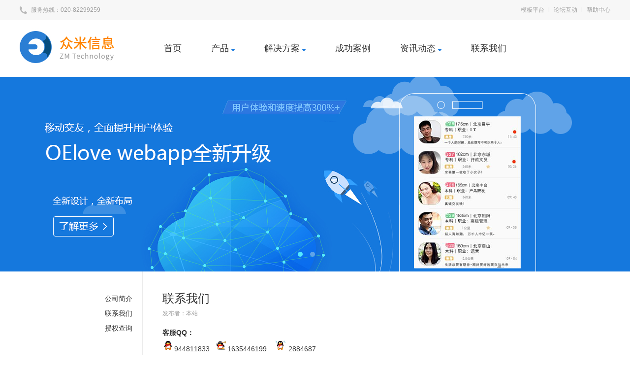

--- FILE ---
content_type: text/html; charset=utf-8
request_url: https://oephp.com/about/3.html
body_size: 10360
content:
<!DOCTYPE html PUBLIC "-//W3C//DTD XHTML 1.0 Transitional//EN" "http://www.w3.org/TR/xhtml1/DTD/xhtml1-transitional.dtd">
<html xmlns="http://www.w3.org/1999/xhtml">
<head>
<meta http-equiv="Content-Type" content="text/html; charset=utf-8" />
<title>联系我们-联系我们-OEPHP官方网站</title>
<meta name="description" content="" />
<meta name="keywords" content="" />
<link rel="canonical" href="http://www.oephp.com/" />
<meta name="author" content="order by www.oephp.com" />
<link rel="stylesheet" type="text/css" href="/tpl/templets/oephp/style/main.css" />
<script type='text/javascript' src='/tpl/static/js/jquery.min.js'></script>
<script type='text/javascript' src='/tpl/static/js/public.js'></script>
<script src="/tpl/templets/oephp/js/jquery.SuperSlide.2.1.2.js" language="javascript" type="text/javascript"></script>
<!--[if IE 6]>
<script src="/tpl/static/js/DD_belatedPNG-min.js" language="javascript" type="text/javascript"></script>
<script type="text/javascript">
DD_belatedPNG.fix('.bg,img'); 
</script>
<![endif]-->
</head>
<body>
 
<div class="oe_top">
  <div class="oe_topcn">
    <div class="oe_topcn_left">
      <img src="/tpl/templets/oephp/images/ico_top_tel.png" /> 服务热线：020-82299259
    </div>
    <div class="oe_topcn_right">
      <a href="http://mb.oephp.com/" target="_blank">模板平台</a>  <i>|</i>  <a href="http://bbs.phpcoo.com/" target="_blank">论坛互动</a>  <i>|</i>  <a href="http://bbs.phpcoo.com/forum-62-1.html" target="_blank">帮助中心</a>
    </div>
    <div class="clear"></div>
  </div>
</div>
<div class="oe_logo">
  <div class="oe_logocn">
    <div class="oe_real_logo">
      <a href="http://www.oephp.com/"><img src="/data/attachment/202511/06/7c463601ddecd33a.png"> </a>
    </div>
    <div class="oe_menu">
      <ul>

	    <li><a class="first" href="/">首页</a></li>
      	<li f='show'><a class="first"  href="javascript:;">产品 <img src="/tpl/templets/oephp/images/ico_down.png" alt="" /> </a>
          <div class="oe_menu_down" id="show" style="display:none;">
            <div class="oe_md_cn">
              <dl>

			    <dt><a href="http://www.phpcoo.com/" target="_blank"><img src="/tpl/templets/oephp/images/ico_menu_1.png" alt="" /></a></dt>

				<dd>
                  <h4><a href="http://www.phpcoo.com/" target="_blank">OElove交友系统</a></h4>
                  <p><a href="http://www.phpcoo.com/" target="_blank">中国最好的交友系统</a></p>
                </dd>
              </dl>
              <dl>
              	<dt><a href="http://www.phpcoo.com/oecrm/" target="_blank"><img src="/tpl/templets/oephp/images/ico_menu_2.png" alt="" /></dt>
              	<dd>
                  <h4><a href="http://www.phpcoo.com/oecrm/" target="_blank">OEcrm婚介管理系统</a></h4>
                  <p><a href="http://www.phpcoo.com/oecrm/" target="_blank">红娘管理+会员管理   婚介必备</a></p>
                </dd>
              </dl>
              <dl>
              	<dt><a href="http://www.oemarry.com/" target="_blank"><img src="/tpl/templets/oephp/images/ico_menu_3.png" alt="" /></a></dt>
              	<dd>
                  <h4><a href="http://www.oemarry.com/" target="_blank">OEmarry婚庆管理系统</a></h4>
                  <p><a href="http://www.oemarry.com/" target="_blank">婚纱摄影+酒店预定+婚庆服务</a></p>
                </dd>
              </dl>
              <dl>
              	<dt><a href="http://cms.oephp.com/" target="_blank"><img src="/tpl/templets/oephp/images/ico_menu_4.png" alt="" /></a></dt>
              	<dd>
                  <h4><a href="http://cms.oephp.com/" target="_blank">OEcms企业网站系统</a></h4>
                  <p><a href="http://cms.oephp.com/" target="_blank">简单好用的企业网站管理</a></p>
                </dd>
              </dl>
            </div>
          </div>
        </li>

      	<li f='show' class="position"><a href="/index.php?c=article&cid=101" class="first">解决方案 <img src="/tpl/templets/oephp/images/ico_down.png" /> </a>
          <div id="show" class="oe_solute">
            <a href='/oelove-solution/' class='' target='_self'>婚恋交友解决方案</a>
            <a href='/oecrm-solution/' class='' target='_self'>婚介管理解决方案</a>
            <a href='/oemarry-solution/' class='' target='_self'>婚庆解决方案</a>
          </div>
        </li>

      	<li><a href='/case/' class='first' target='_self'>成功案例</a></li>
      	<li f='show' class="position"><a href="/index.php?c=article&cid=1" class="first">资讯动态 <img src="/tpl/templets/oephp/images/ico_down.png" /></a>
          <div id="show" class="oe_solute">
            <a href='/guonei/' class='' target='_self'>公司动态</a>
            <a href='/hangye/' class='' target='_self'>行业资讯</a>
          </div>
        </li>
      	<li><a href='/about/3.html' class='first' target='_self'>联系我们</a></li>
      </ul>
    </div>
    <div class="clear"></div>
  </div>
</div>
<script type="text/javascript">
  $(function(){
    $("[f='show']").bind("mouseover", function(){ //鼠标经过
      $(this).addClass("current");
      $(this).children("#show").show();
      $(this)
    });
    $("[f='show']").bind("mouseout", function(){ //鼠标离开
      $(this).removeClass("current");
      $(this).children("#show").hide();
    });
  });
</script> 
<div class="fullSlide">
      <script type="text/javascript" src="/tpl/templets/oephp//js/jquery.jslides.js"></script>
    <div id="full-screen-slider">
    	<ul id="slides">
       
            <li style="background:url('/data/attachment/201602/22/bf34764508af924d.png') no-repeat center top">
        <a href="#"></a>
      </li>
            <li style="background:url('/data/attachment/201602/22/784f450679f4c54f.png') no-repeat center top">
        <a href="#"></a>
      </li>
       
          </ul>
	  </div>
</div>

<div class="oe_article_list">
  <div class="oe_article_list_left">
    <div class="oe_article_cat">
      <ul>
                        <li ><a href="/about/2.html">公司简介</a> <i></i></li>
                        <li ><a href="/about/3.html">联系我们</a> <i></i></li>
                        <li ><a href="/about/4.html">授权查询</a> <i></i></li>
                      </ul>
    </div>
  </div>
  <div class="oe_case_content_right">
    <h1 class="title">联系我们</h1>
    <p class="des">  发布者：本站</p>
    <div class="oe_case_content">
      <p>
	<strong><span style="color:#333333;line-height:2;">客服QQ：</span></strong> 
</p>
<p>
	<a href="tencent://message/?uin=944811833&Site=oelove_oecms&Menu=yes" class="icon-qq"><img src="http://www.oephp.com/data/editor/plugins/emoticons/images/98.gif" border="0" alt="" /><span style="color:#333333;line-height:2;">944811833</span></a><span style="color:#333333;line-height:2;">&nbsp; &nbsp;</span><img src="http://www.oephp.com/data/editor/plugins/emoticons/images/102.gif" border="0" alt="" /><a href="tencent://message/?uin=1635446199&Site=oelove_oecms&Menu=yes" class="icon-qq"><span style="color:#333333;line-height:2;">1635446199</span></a><span style="color:#333333;line-height:2;">&nbsp; &nbsp; </span><img src="http://www.oephp.com/data/editor/plugins/emoticons/images/100.gif" border="0" alt="" /><span style="color:#333333;line-height:2;">&nbsp;</span><span style="color:#333333;"><a href="tencent://message/?uin=2884687&Site=oelove_oecms&Menu=yes" class="icon-qq"><span style="color:#333333;line-height:2;">2884687</span></a></span> 
</p>
<p>
	<strong><span style="color:#333333;"><span style="line-height:2;"></span><br />
</span></strong> 
</p>
<p>
	<strong><span style="color:#333333;line-height:2;">OElove QQ群：</span></strong> 
</p>
<p>
	<span class="icon-group" style="line-height:2;color:#333333;">203664491 OElove 交友系统讨论群</span> 
</p>
<p>
	<span class="icon-group" style="line-height:2;color:#333333;"><strong>OEmarryQQ群：</strong></span> 
</p>
<p>
	<span style="color:#333333;line-height:2;">417181569 OEmarry婚嫁众包系统讨论群</span> 
</p>
<p>
	<strong><span style="color:#333333;line-height:2;">OECMS QQ群：</span></strong><span></span> 
</p>
<p>
	<span class="icon-group" style="line-height:2;color:#333333;">153722310 OEcms 企业网站系统讨论群</span> 
</p>
<p>
	<br />
</p>
<p>
	<br />
</p>
<p>
	<span style="color:#333333;line-height:2;">联系电话：020-82299259</span> 
</p>
<p>
	<span style="color:#333333;line-height:2;">联系地址：广州市天河区高塘软件园天慧路3号</span> 
</p>
    </div>
  </div>
  
  <div class="clear"></div>
</div>
  <div class="oe_footer">
  <div class="oe_footercn">
    <dl class="oe_footer_1">
      <dt>关注我们</dt>
      <dd>
        <div class="oe_weixin"> <img src="/tpl/templets/oephp/images/ico_footer_1.png" alt="" /> </div>
        <div class="oe_footer_1_1"> <img src="/tpl/templets/oephp/images/ico_erweima.png" alt="" /> </div>
        <div class="clear"></div>
      </dd>
    </dl>
    <dl class="oe_footer_2">
      <dt></dt>
      <dd>
        <h4>咨询热线 <span>周一至周六 (09:00~18:00) </span></h4>
        <p>020-82299-259     +86 139-2237-2207</p>
      </dd>
    </dl>
    <dl class="oe_footer_3">
      <dt></dt>
      <dd>
        <h4>在线客服 <span>周一至周六 (6 X 12) </span></h4>
        <p>售前QQ：2884687，1635446199<br>2856214529，3531975433</p>
      </dd>
    </dl>
    <div class="clear"></div>
  </div>
  <div class="oe_footer_bottom">
    <div class="oe_footer_boo"> 
      <p>
	Copyright &copy; 2012-2017　版权所有：广州众米信息科技有限公司
</p>
<p>
	软著登字第0561018号 / <a href="http://beian.miit.gov.cn" target="_blank">粤ICP备13007660号-8</a><br />
OEphp产品官方网站
</p><br />
      <a href="http://miitbeian.gov.cn"> </a>Powered by <a href='http://www.oephp.com/' target='_blank'>OECMS</a>  
         
    </div>
    <div class="oe_footer_nav"> 
       
       
      <a href="/about/2.html">公司简介</a> <i>|</i> 
       
      <a href="/about/3.html">联系我们</a> <i>|</i> 
       
      <a href="http://www.oephp.com/">首页</a> </div>
    <div class="clear"></div>
  </div>
</div>
</body>
</html>

--- FILE ---
content_type: text/css
request_url: https://oephp.com/tpl/templets/oephp/style/main.css
body_size: 27427
content:
@charset "utf-8";
/**
[OElove] (C)2010-2099 phpcoo.com Inc.
This is not a freeware, use is subject to license terms
$Id: css.css LastTime 2015.03.30 Design by wz$
*/
body{font-size:12px;font-family:"Microsoft Yahei",arial,"Hiragino Sans GB","Hiragino Sans GB W3",宋体,simsun; color:#333; margin:0px; padding:0px; line-height:24px;} 
p,h1,h2,h3,h4,h5,h6,ul,li,dl,dd,dt,form{list-style:none; padding:0px;margin:0px;}
h1,h2,h3,h4,h5,h6{font-family:"Microsoft Yahei",arial,"Hiragino Sans GB","Hiragino Sans GB W3",宋体,simsun;}
img{border:none;}
a:link{ color:#333; text-decoration:none;}
a:visited{ color:#333;text-decoration:none;}
a:hover{color:#333; text-decoration:none;}
a:active{color:#333;text-decoration:none;}
.clear{clear:both;}
i{font-style:normal;} 

/*-------top--------*/
.oe_top{width:100%; min-width:1200px; height:40px; overflow:hidden; line-height:40px; background:#f7f7f7;}
.oe_topcn{width:1200px; margin:0 auto;}
.oe_topcn_left{color:#9d9d9d; float:left;}
.oe_topcn_left img{vertical-align:middle; margin-right:5px;}
.oe_topcn_right{float:right;}
.oe_topcn_right a{color:#9d9d9d;}
.oe_topcn_right a:hover{color:#0087cd;}
.oe_topcn_right i{color:#d3d3d3; font-size:10px; position:relative; top:-2px; margin:0 5px;}

.oe_logo{width:100%; min-width:1200px; background:#fff; height:116px; position:relative; z-index:19999;}
.oe_logocn{width:1200px; margin:0 auto;}
.oe_real_logo{float:left; height:116px;}
.oe_menu{float:left; margin-left:70px;}
.oe_menu ul li{float:left;}
.oe_menu ul li a.first{display:block; line-height:116px; font-size:18px; padding:0px 30px;}
.oe_menu ul li a.first:hover{color:#0087cd;}
.oe_menu ul li .oe_menu_down{position:absolute; left:0px; top:116px; width:100%; background:url(../images/ico_menudown_bg.png); height:125px;}
.oe_menu ul li .oe_menu_down .oe_md_cn{width:1200px; margin:0 auto; position:relative;}
.oe_menu ul li .oe_menu_down .oe_md_cn img.ico_menudown_jiao{position:absolute; left:400px; top:0px;}
.oe_menu ul li .oe_menu_down .oe_md_cn dl{float:left; margin-right:10px; margin-top:30px;color:#fff; padding:10px 30px; cursor:pointer; }
.oe_menu ul li .oe_menu_down .oe_md_cn dl:hover{background:#2687ea; border-radius:50px;}
.oe_menu ul li .oe_menu_down .oe_md_cn dl dt{float:left;}
.oe_menu ul li .oe_menu_down .oe_md_cn dl dd{float:left; margin-left:10px;}
.oe_menu ul li .oe_menu_down .oe_md_cn dl dd h4{font-size:18px; font-weight:normal;}
.oe_menu ul li .oe_menu_down .oe_md_cn dl dd p{font-size:11px;}
.oe_menu ul li .oe_menu_down .oe_md_cn dl a{color:#fff;}
.oe_check{float:right;margin-top:40px;}
.oe_check a{display:inline-block; line-height:38px; border:1px solid #0087cd; border-radius:50px; padding:0px 20px 0px 45px; background:url(../images/ico_cer.png) 10px 6px no-repeat; font-size:16px;}
.oe_check a:hover{background:url(../images/ico_cer.png) 10px -61px no-repeat; border:1px solid #ff8400; color:#ff8400;}


.fullSlide { background: none repeat scroll 0 0 #f5f5f5;height: 395px;min-width: 1000px;overflow: hidden;position: relative;}
#full-screen-slider { width:100%; height:395px; position:relative; z-index:1; min-width:1000px;}
#slides { display:block; width:100%; height:395px; list-style:none; padding:0; margin:0; position:relative}
#slides li { display:block; width:100%; height:100%; list-style:none; padding:0; margin:0; position:absolute}
#slides li a { display:block; width:1000px; height:100%; text-indent:-9999px; margin:0 auto;}
#pagination { display:block; list-style:none; position:absolute; left:50%; top:350px; z-index:10;  padding:5px 15px 5px 0; margin:0}
#pagination li { display:block; list-style:none; width:10px; height:10px; float:left; margin-left:15px; border-radius:5px; background:#60a3e8; }
#pagination li a { display:block; width:100%; height:100%; padding:0; margin:0;  text-indent:-9999px;}
#pagination li.current { background:#53e8ff;}

.oe_index_article{ width:1200px; margin:0 auto; margin-top:49px;  border-top:none;}
.oe_outbox .hd{ height:52px; line-height:52px; background:#f6f6f6;}
.oe_outbox .hd ul li{float:left; padding:0px 25px; font-size:18px; cursor:pointer; height:52px; line-height:52px;}
.oe_outbox .hd ul li.on{background:url(../images/ico_art_upjiao.png) center bottom no-repeat #0087cd; color:#fff;}
.oe_outbox .hd ul li i{font-size:12px;}
.oe_index_article_cn{border:1px solid #ebebeb; border-top:none;}
.oe_outbox .bd .oe_inbox{padding-top:25px;}
.oe_outbox .bd .oe_inbox .oe_inhd{height:45px; font-size:18px; border-bottom:1px solid #ebebeb; margin:0px 30px;}
.oe_outbox .bd .oe_inbox .oe_inhd ul li{float:left; padding:0px 5px; margin-right:20px;  cursor:pointer; line-height:45px;}
.oe_outbox .bd .oe_inbox .oe_inhd ul li.on{color:#0087cd; border-bottom:1px solid #0087cd; line-height:45px; }
.oe_outbox .bd .oe_inbox .oe_inbd{width:1140px; margin:0 auto; padding-top:25px; padding-bottom:20px;}
.oe_outbox .bd .oe_inbox .oe_inbd .oe_inbd_left{float:left; width:265px;}
.oe_outbox .bd .oe_inbox .oe_inbd .oe_inbd_left dl dt{width: 100%; overflow: hidden;}
.oe_outbox .bd .oe_inbox .oe_inbd .oe_inbd_left dl dt img{width: 100%;}
.oe_outbox .bd .oe_inbox .oe_inbd .oe_inbd_left dl dd h3{ font-size:14px; line-height:30px; height:30px; overflow:hidden;}
.oe_outbox .bd .oe_inbox .oe_inbd .oe_inbd_left dl dd h3 a{color:#5b5b5b;}
.oe_outbox .bd .oe_inbox .oe_inbd .oe_inbd_left dl dd p{color:#9d9d9d; line-height:22px; height:44px; overflow:hidden;}
.oe_outbox .bd .oe_inbox .oe_inbd .oe_inbd_middle{float:left; margin-left:30px; width:520px;}
.oe_outbox .bd .oe_inbox .oe_inbd .oe_inbd_middle ul li{line-height:37px; font-size:14px; height:37px; background:url(../images/ico_dian.png) left 17px no-repeat; padding-left:15px; position:relative;}
.oe_outbox .bd .oe_inbox .oe_inbd .oe_inbd_middle ul li a{color:#9d9d9d; display:inline-block; max-width:450px;height:36px; overflow:hidden;}
.oe_outbox .bd .oe_inbox .oe_inbd .oe_inbd_middle ul li span{position:absolute; right:0px;top:0px; display:inline-block;font-size:12px; color:#9d9d9d;}
.oe_outbox .bd .oe_inbox .oe_inbd .oe_inbd_middle ul li a:hover{color:#6f6f6f}

.oe_inbd_right{float:right; width:290px;}
.oe_inbd_right dl{width:131px; height:112px; background:#f2f2f2; text-align:center;transition: all 0.2s ease-in-out 0s;}
.oe_inbd_right dl dd{font-size:14px;}
.oe_inbd_right dl.oe_inbd_r_1{float:left; margin-bottom:30px;}
.oe_inbd_right dl.oe_inbd_r_2{float:right; margin-bottom:30px;}
.oe_inbd_right dl.oe_inbd_r_3{float:left;}
.oe_inbd_right dl.oe_inbd_r_4{float:right;}
.oe_inbd_right dl dt{background:url(../images/ico_four.png); width:70px; height:70px; margin:0 auto;}
.oe_inbd_right dl dt a{display:inline-block; width:70px; height:70px; text-indent:-9999px;}
.oe_inbd_right dl:hover{background:#0087cd;transition: all 0.2s ease-in-out 0s;}
.oe_inbd_right dl:hover dd a{color:#fff;}
.oe_inbd_right dl dd a{color:#828181;}
.oe_inbd_right dl dd{color:#828181;}
.oe_inbd_right dl.oe_inbd_r_1 dt{background-position:13px 20px;}
.oe_inbd_right dl.oe_inbd_r_1:hover dt{background-position:-95px 20px;}
.oe_inbd_right dl.oe_inbd_r_2 dt{background-position:10px -80px;}
.oe_inbd_right dl.oe_inbd_r_2:hover dt{background-position:-99px -80px;}
.oe_inbd_right dl.oe_inbd_r_3 dt{background-position:10px -180px;}
.oe_inbd_right dl.oe_inbd_r_3:hover dt{background-position:-98px -180px;}
.oe_inbd_right dl.oe_inbd_r_4 dt{background-position:8px -280px;}
.oe_inbd_right dl.oe_inbd_r_4:hover dt{background-position:-99px -280px;}
.oe_you{width:1140px; margin:0 auto; padding-bottom:20px;}
.oe_you .title{line-height:40px; font-size:18px;}
.oe_you .title{height:45px; font-size:18px; border-bottom:1px solid #ebebeb;}
.oe_you .title ul li{float:left; padding:0px 5px; margin-right:20px;  cursor:pointer; line-height:45px;}
.oe_you .title ul li.on{color:#0087cd; border-bottom:1px solid #0087cd; line-height:45px; }
.oe_you .oe_youcn{margin-top:15px;}
.oe_you .oe_youcn ul li{width:380px; float:left; padding:10px 0px;position:relative;  height:80px;transition: all 0.2s ease-in-out 0s; overflow:hidden;}
.oe_you .oe_youcn ul li .oe_ico{width:78px; height:78px; border-radius:78px; float:left; margin-left:10px; border:1px solid #cbcbcb; margin-right:20px;}
.oe_you .oe_youcn ul li.short{width:100px;}
.oe_you .oe_youcn ul li.long{width:660px;transition: all 0.4s ease-in-out 0s; background:#0087cd; color:#fff;}

.oe_you .oe_youcn ul li .oe_you_right{float:left; position:absolute; left:110px; top:0px;}
.oe_you .oe_youcn ul li .oe_you_right h4{line-height:34px; font-size:16px; margin-top:15px; height:34px; overflow:hidden;}
.oe_you .oe_youcn ul li .oe_you_right  p{color:#888888; line-height:24px; height:24px; overflow:hidden;}
.oe_you .oe_youcn ul li.long .oe_you_right p{color:#dfdfdf;}
.oe_you .oe_youcn ul li.long a{color:#fff;}
.oe_you .oe_youcn ul li.short .oe_you_right{display:none;}
.oe_you .oe_youcn ul li.ico_1 .oe_ico{background:url(../images/ico_six_1.png) 22px 16px  no-repeat;}
.oe_you .oe_youcn ul li.ico_1.long .oe_ico{background:url(../images/ico_six_1.png) 22px -96px  no-repeat #fff; border:1px solid #fff;}
.oe_you .oe_youcn ul li.ico_2 .oe_ico{background:url(../images/ico_six_2.png) 16px 12px  no-repeat;}
.oe_you .oe_youcn ul li.ico_2.long .oe_ico{background:url(../images/ico_six_2.png) 16px -66px  no-repeat #fff; border:1px solid #fff;}
.oe_you .oe_youcn ul li.ico_3 .oe_ico{background:url(../images/ico_six_3.png) 18px 16px  no-repeat;}
.oe_you .oe_youcn ul li.ico_3.long .oe_ico{background:url(../images/ico_six_3.png) 18px -75px  no-repeat #fff; border:1px solid #fff;}
.oe_you .oe_youcn ul li.ico_4 .oe_ico{background:url(../images/ico_six_4.png) 22px 16px  no-repeat;}
.oe_you .oe_youcn ul li.ico_4.long .oe_ico{background:url(../images/ico_six_4.png) 22px -88px  no-repeat #fff; border:1px solid #fff;}
.oe_you .oe_youcn ul li.ico_5 .oe_ico{background:url(../images/ico_six_5.png) 17px 16px  no-repeat;}
.oe_you .oe_youcn ul li.ico_5.long .oe_ico{background:url(../images/ico_six_5.png) 17px -117px  no-repeat #fff; border:1px solid #fff;}
.oe_you .oe_youcn ul li.ico_6 .oe_ico{background:url(../images/ico_six_6.png) 20px 16px  no-repeat;}
.oe_you .oe_youcn ul li.ico_6.long .oe_ico{background:url(../images/ico_six_6.png) 20px -109px  no-repeat #fff; border:1px solid #fff;}
.oe_solution{background:url(../images/bg_solution.jpg) center top no-repeat; margin-top:30px;}
.oe_solution .hd{text-align:center; padding-top:50px;}
.oe_solution .hd h3{border-bottom:1px solid #ebebeb; font-size:36px; line-height:70px; font-weight:normal;}


.oe_solution .hd h3{font-weight:normal; line-height:70px; border-bottom:1px solid #ebebeb;}
.oe_solution .hd h3 p{width:1200px; margin:0 auto; position:relative;font-size:36px; color:#fff;}
.oe_solution .hd h3 p a{display:inline-block; font-size:14px; position:absolute; right:0px; padding-right:15px; background:url(../images/ico_more.png) right center no-repeat; color:#fff; }

.oe_solution .hd p{color:#fff; line-height:60px; font-size:14px;}
.oe_solution .bd{width:1200px; margin:0 auto; overflow:hidden; padding-bottom:70px; padding-top:20px;}
.oe_solution .bd dl{float:left; width:370px; margin-right:45px; background:#fff; text-align: center; padding-top: 15px;}
.oe_solution .bd dl dt{width: 320px; height:180px; overflow: hidden; display: inline-block;}
.oe_solution .bd dl dt img{width: 100%;}
.oe_solution .bd dl dd{width:320px; margin:0 auto; padding:10px 0px;}
.oe_solution .bd dl dd h4{text-align:center; font-size:14px; color:#787878; margin-bottom:5px; height:28px; line-height:28px; overflow:hidden;}
.oe_solution .bd dl dd p.oe_bdcn{color:#9d9d9d; height:72px; overflow:hidden;}
.oe_solution .bd dl dd p.more{text-align:center; margin:10px 0px;}
.oe_solution .bd dl dd p.more a{display:inline-block; padding:6px 25px; border-radius:3px; border:1px solid #c5c5c5;}
.oe_solution .bd dl dd p.more a:hover{background:#ff7800; color:#fff; border:1px solid #ff7800;}
.oe_solution .bd .oebd{width:1280px;}

.oe_article{margin-top:10px;}
.oe_article .hd{text-align:center;}
.oe_article .hd h3{font-weight:normal; line-height:70px; border-bottom:1px solid #ebebeb;}
.oe_article .hd h3 p{width:1200px; margin:0 auto; position:relative;font-size:36px; color:#393939;}
.oe_article .hd h3 p a{display:inline-block; font-size:14px; position:absolute; right:0px; padding-right:15px; background:url(../images/ico_more.png) right center no-repeat; }
.oe_article .hd p.hdd{font-size:16px; color:#9f9f9f; line-height:60px;}
.oe_article .bd{width:1200px; margin:0 auto;  }

.oe_article .bd .oebd .oe_comment{ width:370px; float:left;}
.oe_article .bd .oebd .oe_comment h4{font-size:18px; line-height:40px; font-weight:normal; color:#0087cd; padding-left:24px; background:url(../images/ico_article_1.png) left 12px no-repeat; position:relative; border-bottom:1px solid #f6f6f6;}
.oe_article .bd .oebd .oe_comment h4 a{position:absolute; right:0px; font-size:10px; color:#9d9d9d;}
.oe_article .bd .oebd .oe_comment dl{margin-top:20px; border-bottom:1px dashed #ebebeb; padding-bottom:10px; margin-bottom:10px;}
.oe_article .bd .oebd .oe_comment dl dt{width:370px; height:116px; overflow:hidden;}
.oe_article .bd .oebd .oe_comment dl dt img{width: 100%;}
.oe_article .bd .oebd .oe_comment dl dd h5{line-height:35px;}
.oe_article .bd .oebd .oe_comment dl dd h5 a{color:#0087cd; font-size:14px; font-weight:normal;}
.oe_article .bd .oebd .oe_comment dl dd p{color:#9f9f9f;}
.oe_article .bd .oebd .oebd_bottom{background:url(../images/ico_dian.png) left 15px no-repeat; padding-left:15px; line-height:35px; font-size:14px; height:35px; overflow:hidden;}
.oe_article .bd .oebd .oebd_bottom a{color:#9d9d9d;}
.oe_article .bd .oebd .oe_comment.list_2{margin-left:45px;}
.oe_article .bd .oebd .oe_comment.list_2 h4{background:url(../images/ico_article_2.png) left 12px no-repeat;}
.oe_article .bd .oebd .oe_comment.list_2 dl{border-bottom:none;}
.oe_article .bd .oebd .oe_comment.list_2 .oebd_bottom_list_2 ul li{line-height:30px;background:url(../images/ico_dian.png) left 12px no-repeat; padding-left:15px; font-size:14px; height:30px; overflow:hidden;}
.oe_article .bd .oebd .oe_comment.list_2 .oebd_bottom_list_2 ul li a{color:#9d9d9d;}
.oe_article .bd .oebd .oe_comment.list_3{float:right;}
.oe_article .bd .oebd .oe_comment.list_3 h4{background:url(../images/ico_article_3.png) left 12px no-repeat; padding-left:30px;}
.oe_article .bd .oebd .oe_comment.list_3 .oe_comment_ul{ margin-top:20px;}
.oe_article .bd .oebd .oe_comment.list_3 .oe_comment_ul ul li {color:#9d9d9d; line-height:32px; font-size:14px; padding-left:20px; background:url(../images/ico_dian_blue.jpg) left 14px no-repeat; padding-left:20px; position:relative;}
.oe_article .bd .oebd .oe_comment.list_3 .oe_comment_ul ul li a{color:#9d9d9d; height:32px; overflow:hidden; display:inline-block; max-width:296px;}
.oe_article .bd .oebd .oe_comment.list_3 .oe_comment_ul ul li span{position:absolute; right:0px; top:0px; font-size:12px;}

.oe_link{background:#fafafa; padding:15px 0px; margin-top:40px;}
.oe_linkcn{width:1200px; margin:0 auto; color:#818181;}
.oe_linkcn a{display:inline-block; color:#818181;}

.oe_footer{background:#e6e6e6; margin:0px;}
.oe_footercn{width:1200px; margin:0 auto; border-bottom:1px solid #cacaca; padding-top:30px; padding-bottom:10px;}
.oe_footercn dl{float:left;}
.oe_footercn dl.oe_footer_1{width:325px;}
.oe_footercn dl.oe_footer_1 dt{line-height:80px; font-size:18px; color:#313131; float:left;}
.oe_footercn dl.oe_footer_1 dd{margin-left:15px; float:left;}
.oe_footercn dl.oe_footer_1 dd .oe_weixin{ margin-top:22px; float:left;}
.oe_footercn dl.oe_footer_1 dd .oe_footer_1_1{float:left; width:103px; height:98px; background:url(../images/ico_er.png) left top no-repeat; margin-left:10px;}
.oe_footercn dl.oe_footer_1 dd .oe_footer_1_1 img{width:82px; height:82px; margin:10px 0px 0px 13px;}
.oe_footercn dl.oe_footer_2{width:380px; margin-top:15px;}
.oe_footercn dl.oe_footer_2 dt{width:68px; height:68px; background:url(../images/ico_footer_2.png) no-repeat; float:left;}
.oe_footercn dl.oe_footer_2 dd{float:left; margin-left:20px; padding-top:5px;}
.oe_footercn dl.oe_footer_2 dd h4{color:#0087cd; font-size:18px; font-weight:normal; line-height:30px;}
.oe_footercn dl.oe_footer_2 dd h4 span{font-size:12px; color:#313131;}
.oe_footercn dl.oe_footer_2 dd p{font-size:14px;}

.oe_footercn dl.oe_footer_3{width:450px; margin-top:15px;}
.oe_footercn dl.oe_footer_3 dt{width:68px; height:68px; background:url(../images/ico_footer_3.png) no-repeat; float:left;}
.oe_footercn dl.oe_footer_3 dd{float:left; margin-left:20px; padding-top:5px;}
.oe_footercn dl.oe_footer_3 dd h4{color:#0087cd; font-size:18px; font-weight:normal; line-height:30px;}
.oe_footercn dl.oe_footer_3 dd h4 span{font-size:12px; color:#313131;}
.oe_footercn dl.oe_footer_3 dd p{font-size:14px;}
.oe_footer_bottom{width:1200px; margin:0 auto; color:#737373; padding-top:10px; padding-bottom:10px; font-size:13px;}
.oe_footer_nav{float:right; line-height:50px;}
.oe_footer_nav a{color:#737373;}
.oe_footer_nav i{color:#b6b6b6; font-size:12px; margin:0px 5px;}
.oe_footer_boo{float:left;}



.oe_article_list{width:1200px; margin:0 auto; overflow:hidden;}
.oe_article_list_left{width:250px; float:left;}
.oe_article_list_left ul{margin-right:20px; }
.oe_article_list_left ul li{text-align:right;line-height:30px; font-size:14px; position:relative;}
.oe_article_list_left ul li i{display:none; width:11px; height:11px;}
.oe_article_list_left ul li.current a,.oe_article_list_left ul li:hover a{font-size:18px; color:#0087cd; transition: all 0.1s ease-in-out 0s;}
.oe_article_list_left ul li.current i,.oe_article_list_left ul li:hover i{background:url(../images/ico_quan.png) no-repeat; display:inline-block; position:absolute; right:-26px; top:12px;  transition: all 0.1s ease-in-out 0s;}
.oe_article_list_left ul li a:hover{color:#0087cd;}
.oe_article_list_left .oe_article_cat{border-right:1px solid #ebebeb; padding-top:40px; padding-bottom:9999px; margin-bottom:-9999px;}

.oe_article_list_right{float:right; width:910px; padding-top:40px;}
.oe_article_list_right dl{margin-bottom:20px;}
.oe_article_list_right dl dt{font-size:18px; line-height:24px;}
.oe_article_list_right dl dt p{font-size:11px; color:#9d9d9d;}
.oe_article_list_right dl dd{color:#9d9d9d; padding-bottom:10px; font-size:14px; padding-top:10px;}
.oe_article_list_right dl:hover a,.oe_article_list_right dl a:hover{color:#0087cd;transition: all 0.2s ease-in-out 0s;}

.pagecode{text-align:center; margin-bottom:20px;}
.pagecode a{display:inline-block; border:1px solid #ebebeb; padding:2px 12px; margin:0px 5px;transition: all 0.2s ease-in-out 0s;}
.pagecode a.on,.pagecode a:hover{background:#0087cd; color:#fff; border:1px solid #0087cd;transition: all 0.2s ease-in-out 0s;}


.oe_article_content_right{float:right; width:910px; padding-top:40px; padding-bottom:40px;}
.oe_article_content_right h1.title{font-size:24px; font-weight:normal; line-height:30px;}
.oe_article_content_right p.des{color:#9d9d9d; line-height:30px;}
.oe_article_content{line-height:28px; color:#9d9d9d; font-size:14px; padding-top:10px;}
.oe_article_content img{max-width:900px;}
.oe_page{ border-top:1px solid #ebebeb; padding-top:20px; margin-top:20px;}



.oe_case_list{width:1200px; margin:0 auto; overflow:hidden;}
.oe_case_list_left{width:250px; float:left;}
.oe_case_list_left ul{margin-right:20px; }
.oe_case_list_left ul li{text-align:right;line-height:30px; font-size:14px; position:relative;}
.oe_case_list_left ul li i{display:none; width:11px; height:11px;}
.oe_case_list_left ul li.current a,.oe_case_list_left ul li:hover a{font-size:18px; color:#0087cd; transition: all 0.1s ease-in-out 0s;}
.oe_case_list_left ul li.current i,.oe_case_list_left ul li:hover i{background:url(../images/ico_quan.png) no-repeat; display:inline-block; position:absolute; right:-26px; top:12px;  transition: all 0.1s ease-in-out 0s;}
.oe_case_list_left ul li a:hover{color:#0087cd;}
.oe_case_list_left .oe_article_cat{border-right:1px solid #ebebeb; padding-top:40px; padding-bottom:9999px; margin-bottom:-9999px;}

.oe_case_list_right{float:right; width:910px; padding-top:40px;}
.oe_case_cat ul li{float:left; padding:0px 30px; background:#fafafa; line-height:35px; font-size:14px; margin-right:10px; }
.oe_case_cat ul li a{color:#9d9d9d;}
.oe_case_cat ul li.current,.oe_case_cat ul li:hover{background:#0087cd;transition: all 0.2s ease-in-out 0s;}
.oe_case_cat ul li.current a,.oe_case_cat ul li:hover a{color:#fff;transition: all 0.2s ease-in-out 0s;}
.oe_case_des{color:#9d9d9d; text-align:center; line-height:70px; font-size:14px;}
.oe_case_list_content{border:1px solid #ebebeb; padding-bottom:-1px; }
.oe_case_list_content ul li{float:left; border:1px solid #ebebeb; margin-left:-1px; margin-top:-1px; width:227px; overflow:hidden; border-right:none; margin-bottom:-1px;  height:116px; }
.oe_case_list_content ul li img{vertical-align:top;}
.oe_cast_text{margin-top:20px; margin-bottom:40px;}
.oe_cast_text ul li a{color:#9d9d9d; text-decoration:underline;}
.oe_cast_text ul li a:hover{color:#0087cd; transition: all 0.1s ease-in-out 0s;}
.oe_cast_text ul li{float:left;font-size:14px; width:280px; margin-right:20px; overflow:hidden; line-height:35px; height:35px;}

.oe_case_content_right{float:right; width:910px; padding-top:40px; padding-bottom:40px;}
.oe_case_content_right h1.title{font-size:24px; font-weight:normal; line-height:30px;}
.oe_case_content_right p.des{color:#9d9d9d; line-height:30px;}
.oe_case_content{line-height:28px; color:#9d9d9d; font-size:14px; padding-top:10px;}
.oe_case_content img{max-width:900px;}
.box_1{position:fixed; left:50%; top:150px; background:#fff; z-index:10; width:500px; height:300px;box-shadow: 0px 0px 5px #888888; margin-left:-200px;}
.box_1 h3{background:#fafafa; line-height:35px; padding-left:10px;font-size:18px; font-weight:normal; position:relative;}
.box_1 h3 span{ font-weight:normal; position:absolute; right:10px; top:10px; display:inline-block; cursor:pointer; width:12px; height:12px; background:url(../images/ico_close.png) left bottom no-repeat;}
.box_1 h3 span:hover{ background:url(../images/ico_close.png) left top no-repeat;}
.box_1 .oe_boxcn{padding:15px; font-size:14px; padding-left:50px; padding-top:20px;}
.box_1 .oe_boxcn ul li{line-height:35px;}
.box_1 .oe_boxcn h4{font-size:16px; font-weight:normal; color:#9d9d9d;}

.oe_cer{width:1200px; margin:0 auto; padding:40px 0px 20px 0px; min-height:300px;}
.oe_cer h1{text-align:center; font-size:28px; font-weight:normal; line-height:50px;}
.oe_cer h1 span{font-size:16px; color:#9D9D9D;}
.oe_cer .oe_cercn{padding:40px 0px;}
.oe_cer .oe_cercn form,.oe_cercn_text{width:640px;margin:0 auto;}
.oe_cercn_text{line-height:40px; color:#9d9d9d;}
.oe_cer .oe_cercn dl dd input[type='text']{border:1px solid #b8b8b8; width:500px; height:40px; line-height:40px; padding:0px 8px; font-size:14px; border-right:none; vertical-align:middle;}
.oe_cer .oe_cercn dl dd input[type='submit']{color:#fff; vertical-align:middle; background:#38f; border:none; height:42px; cursor:pointer; width:120px; font-size:14px;}
.oe_cer .oe_cercn dl dd input[type='submit']:hover{background:#0095e2;}
.oe_cer .oe_cercn dl dt{overflow:hidden; position:relative; top:1px; border-left:1px solid #b8b8b8;}
.oe_cer .oe_cercn dl dt span{display:inline-block;  padding:0px 20px; text-align:center; border:1px solid #b8b8b8; margin-left:-1px;  border-bottom:1px solid #b8b8b8; line-height:35px; background:#fafafa; font-size:14px; cursor:pointer;}
.oe_cer .oe_cercn dl dt span.current,.oe_cer .oe_cercn dl dt span:hover{border-bottom:1px solid #fff; background:#fff; color:#38f;}


.oe_cer_detail{width:652px; margin:0 auto;}
.oe_cer_detail_top{height:212px; background:url(../images/ico_ser_top.png) center top no-repeat; padding-top:1px;}
.oe_cer_detail_bottom{height:213px; background:url(../images/ico_ser_bottom.png) center bottom no-repeat; position:relative; }
.oe_cer_detail_bottom .oe_cer_detail_bottom_text {position:absolute; right:150px; top:40px; font-size:18px; line-height:35px;}
.oe_cer_detail_bottom img{position:absolute; right:100px;  top:-10px;}
.oe_cer_detail_con{ background:url(../images/ico_ser_center.png) center repeat-y; text-indent:25px;  padding:0px 70px; font-size:18px; line-height:36px;}
.oe_cer_detail_top h1{text-align:center; margin-top:130px; line-height:50px; font-size:35px;letter-spacing:10px;}
.oe_cer_detail_con span{ padding:0px 10px; text-decoration:underline; color:red;}
.oe_cer_detail_con label{padding:0px 10px;text-decoration:underline;}
.oe_cer_detail_con p{ line-height:35px;}
.oe_cer_detail_time{padding-top:20px;}
.oe_menu ul li.position{position:relative;}
.oe_menu ul li.position .oe_solute{position:absolute; left:0px; top:116px; background:url(../images/ico_menudown_bg.png); color:#fff; width:100%;
text-align:center; display:none;}
.oe_menu ul li.position .oe_solute a{color:#fff; display:inline-block; width:100%; font-size:14px; line-height:40px; border-bottom:1px dotted #a7ceff;}
.oe_menu ul li.position .oe_solute a:hover{ background:url(../images/ico_menudown_bg.png); color:#ffff00;}




.swiper-container { width: 100%; height: 100%;margin-left: auto;margin-right: auto;}
.swiper-slide {text-align: center;font-size: 18px;background: #fff; display: -webkit-box;display: -ms-flexbox; display: -webkit-flex; display: flex;
  -webkit-box-pack: center; -ms-flex-pack: center; -webkit-justify-content: center; justify-content: center; -webkit-box-align: center;
  -ms-flex-align: center;  -webkit-align-items: center;  align-items: center; height:100%; position:relative; min-height:680px;}
.oe_pro_nav{  position:fixed;  left:0px;   top:0px;   width:100%;  z-index:9999;}
.oe_pro_navcon{ width:1200px;   margin:0 auto; position:relative; height:80px; padding-top:15px;}
.oe_pro_navcon .oe_pro_menu{ position:absolute; right:0px; top:15px;}
.oe_pro_navcon .oe_pro_menu ul li{float:left; line-height:80px; margin-left:30px; font-size:14px;}
.oe_pro_navcon .oe_pro_menu ul li a{color:#fff;padding:0px 15px; border-radius:20px; display:inline-block;line-height:30px;
 border: 1px dotted transparent;}
.oe_pro_navcon .oe_pro_menu ul li a.current,.oe_pro_navcon .oe_pro_menu ul li a:hover{border:1px dotted #fff;  }

.love_bg_1{background:#1d6cb6;}
.love_bg_2{background:#4dbc6f;}
.love_bg_3{ background:url(../images/pro_3_bg.png) left 0px repeat-x #fff;}
.love_bg_3 img{position:absolute; top:78px; left:50%; margin-left:-700px;}
.love_bg_4{ background:url(../images/pro_4_bg.png);}

.love_bg_4 dl{width:1200px; margin:0 auto;}
.love_bg_4 dl dt{float:left; margin-left:100px; padding-top:80px;}
.love_bg_4 dl dd{background:#fff; float:right; width:250px; margin:200px 100px 0px 0px; padding-bottom:50px; padding-top:30px;}
.love_bg_4 dl dd h3{font-weight:normal; line-height:70px;}
.love_bg_4 dl dd p span{background:#ff3333;display:inline-block; font-size:14px; color:#fff; line-height:35px; width:150px; line-height:30px;
cursor:pointer;}
.love_bg_4 dl dd p span:hover{background:#fa6b6d;}
.love_bg_4 dl dd p label{background:#4d97ef ;display:inline-block; font-size:14px; color:#fff; line-height:35px; width:150px; line-height:30px; 
margin-top:15px; cursor:pointer;}
.love_bg_4 dl dd p label:hover{background:#7da5eb;}












